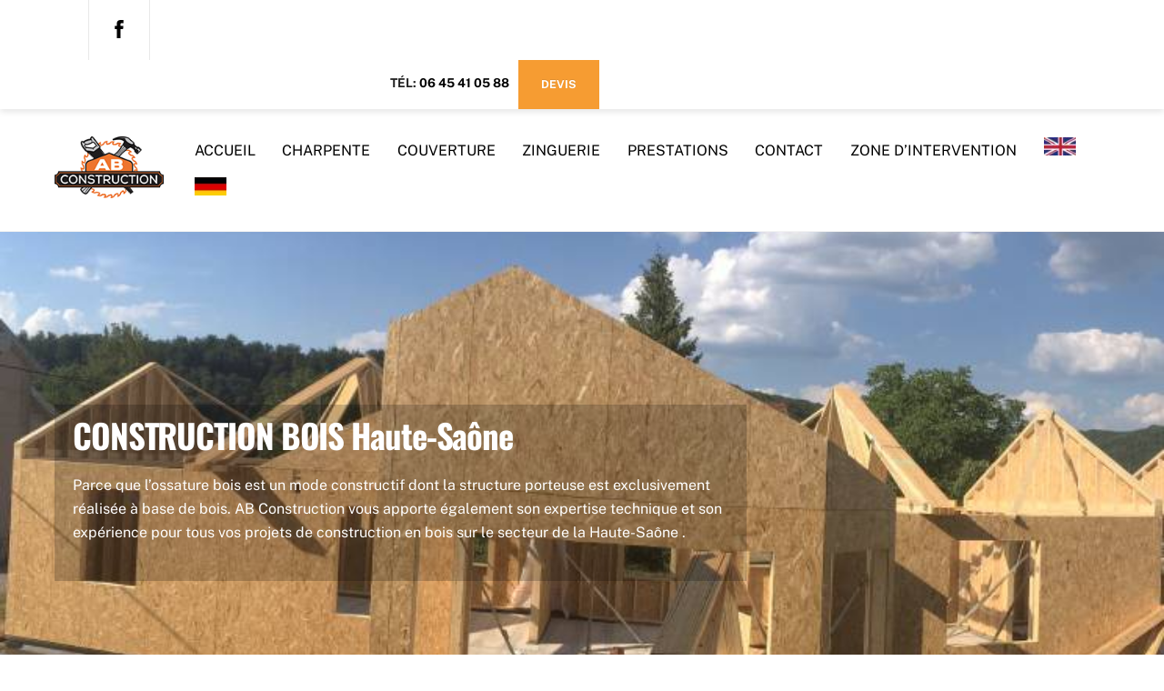

--- FILE ---
content_type: text/html; charset=UTF-8
request_url: https://abconstruction70.fr/construction-bois-haute-saone
body_size: 18924
content:
<!DOCTYPE html>
<html lang="fr-FR">
<head>
        <meta charset="UTF-8">
        <meta name="viewport" content="width=device-width, initial-scale=1, minimum-scale=1">
        <style id="tb_inline_styles" data-no-optimize="1">.tb_animation_on{overflow-x:hidden}.themify_builder .wow{visibility:hidden;animation-fill-mode:both}[data-tf-animation]{will-change:transform,opacity,visibility}.themify_builder .tf_lax_done{transition-duration:.8s;transition-timing-function:cubic-bezier(.165,.84,.44,1)}[data-sticky-active].tb_sticky_scroll_active{z-index:1}[data-sticky-active].tb_sticky_scroll_active .hide-on-stick{display:none}@media(min-width:1281px){.hide-desktop{width:0!important;height:0!important;padding:0!important;visibility:hidden!important;margin:0!important;display:table-column!important;background:0!important;content-visibility:hidden;overflow:hidden!important}}@media(min-width:769px) and (max-width:1280px){.hide-tablet_landscape{width:0!important;height:0!important;padding:0!important;visibility:hidden!important;margin:0!important;display:table-column!important;background:0!important;content-visibility:hidden;overflow:hidden!important}}@media(min-width:681px) and (max-width:768px){.hide-tablet{width:0!important;height:0!important;padding:0!important;visibility:hidden!important;margin:0!important;display:table-column!important;background:0!important;content-visibility:hidden;overflow:hidden!important}}@media(max-width:680px){.hide-mobile{width:0!important;height:0!important;padding:0!important;visibility:hidden!important;margin:0!important;display:table-column!important;background:0!important;content-visibility:hidden;overflow:hidden!important}}@media(max-width:768px){div.module-gallery-grid{--galn:var(--galt)}}@media(max-width:680px){
                .themify_map.tf_map_loaded{width:100%!important}
                .ui.builder_button,.ui.nav li a{padding:.525em 1.15em}
                .fullheight>.row_inner:not(.tb_col_count_1){min-height:0}
                div.module-gallery-grid{--galn:var(--galm);gap:8px}
            }</style><noscript><style>.themify_builder .wow,.wow .tf_lazy{visibility:visible!important}</style></noscript>            <style id="tf_lazy_style" data-no-optimize="1">
                .tf_svg_lazy{
                    content-visibility:auto;
                    background-size:100% 25%!important;
                    background-repeat:no-repeat!important;
                    background-position:0 0, 0 33.4%,0 66.6%,0 100%!important;
                    transition:filter .3s linear!important;
                    filter:blur(25px)!important;                    transform:translateZ(0)
                }
                .tf_svg_lazy_loaded{
                    filter:blur(0)!important
                }
                [data-lazy]:is(.module,.module_row:not(.tb_first)),.module[data-lazy] .ui,.module_row[data-lazy]:not(.tb_first):is(>.row_inner,.module_column[data-lazy],.module_subrow[data-lazy]){
                    background-image:none!important
                }
            </style>
            <noscript>
                <style>
                    .tf_svg_lazy{
                        display:none!important
                    }
                </style>
            </noscript>
                    <style id="tf_lazy_common" data-no-optimize="1">
                        img{
                max-width:100%;
                height:auto
            }
                                    :where(.tf_in_flx,.tf_flx){display:inline-flex;flex-wrap:wrap;place-items:center}
            .tf_fa,:is(em,i) tf-lottie{display:inline-block;vertical-align:middle}:is(em,i) tf-lottie{width:1.5em;height:1.5em}.tf_fa{width:1em;height:1em;stroke-width:0;stroke:currentColor;overflow:visible;fill:currentColor;pointer-events:none;text-rendering:optimizeSpeed;buffered-rendering:static}#tf_svg symbol{overflow:visible}:where(.tf_lazy){position:relative;visibility:visible;display:block;opacity:.3}.wow .tf_lazy:not(.tf_swiper-slide){visibility:hidden;opacity:1}div.tf_audio_lazy audio{visibility:hidden;height:0;display:inline}.mejs-container{visibility:visible}.tf_iframe_lazy{transition:opacity .3s ease-in-out;min-height:10px}:where(.tf_flx),.tf_swiper-wrapper{display:flex}.tf_swiper-slide{flex-shrink:0;opacity:0;width:100%;height:100%}.tf_swiper-wrapper>br,.tf_lazy.tf_swiper-wrapper .tf_lazy:after,.tf_lazy.tf_swiper-wrapper .tf_lazy:before{display:none}.tf_lazy:after,.tf_lazy:before{content:'';display:inline-block;position:absolute;width:10px!important;height:10px!important;margin:0 3px;top:50%!important;inset-inline:auto 50%!important;border-radius:100%;background-color:currentColor;visibility:visible;animation:tf-hrz-loader infinite .75s cubic-bezier(.2,.68,.18,1.08)}.tf_lazy:after{width:6px!important;height:6px!important;inset-inline:50% auto!important;margin-top:3px;animation-delay:-.4s}@keyframes tf-hrz-loader{0%,100%{transform:scale(1);opacity:1}50%{transform:scale(.1);opacity:.6}}.tf_lazy_lightbox{position:fixed;background:rgba(11,11,11,.8);color:#ccc;top:0;left:0;display:flex;align-items:center;justify-content:center;z-index:999}.tf_lazy_lightbox .tf_lazy:after,.tf_lazy_lightbox .tf_lazy:before{background:#fff}.tf_vd_lazy,tf-lottie{display:flex;flex-wrap:wrap}tf-lottie{aspect-ratio:1.777}.tf_w.tf_vd_lazy video{width:100%;height:auto;position:static;object-fit:cover}
        </style>
        <link type="image/png" href="https://abconstruction70.fr/wp-content/uploads/2022/06/AB-construction-logo-L150px-1.png" rel="apple-touch-icon" /><link type="image/png" href="https://abconstruction70.fr/wp-content/uploads/2022/06/AB-construction-logo-L150px-1.png" rel="icon" /><meta name='robots' content='index, follow, max-image-preview:large, max-snippet:-1, max-video-preview:-1' />
<!-- Google tag (gtag.js) consent mode dataLayer added by Site Kit -->
<script id="google_gtagjs-js-consent-mode-data-layer">
window.dataLayer = window.dataLayer || [];function gtag(){dataLayer.push(arguments);}
gtag('consent', 'default', {"ad_personalization":"denied","ad_storage":"denied","ad_user_data":"denied","analytics_storage":"denied","functionality_storage":"denied","security_storage":"denied","personalization_storage":"denied","region":["AT","BE","BG","CH","CY","CZ","DE","DK","EE","ES","FI","FR","GB","GR","HR","HU","IE","IS","IT","LI","LT","LU","LV","MT","NL","NO","PL","PT","RO","SE","SI","SK"],"wait_for_update":500});
window._googlesitekitConsentCategoryMap = {"statistics":["analytics_storage"],"marketing":["ad_storage","ad_user_data","ad_personalization"],"functional":["functionality_storage","security_storage"],"preferences":["personalization_storage"]};
window._googlesitekitConsents = {"ad_personalization":"denied","ad_storage":"denied","ad_user_data":"denied","analytics_storage":"denied","functionality_storage":"denied","security_storage":"denied","personalization_storage":"denied","region":["AT","BE","BG","CH","CY","CZ","DE","DK","EE","ES","FI","FR","GB","GR","HR","HU","IE","IS","IT","LI","LT","LU","LV","MT","NL","NO","PL","PT","RO","SE","SI","SK"],"wait_for_update":500};
</script>
<!-- End Google tag (gtag.js) consent mode dataLayer added by Site Kit -->

	<!-- This site is optimized with the Yoast SEO plugin v26.7 - https://yoast.com/wordpress/plugins/seo/ -->
	<title>Construction bois Haute-Saône - AB CONSTRUCTION</title>
	<meta name="description" content="Construction bois Haute-Saône : L’ossature bois est un mode de construction dont la structure porteuse de maison est réalisée..." />
	<link rel="canonical" href="https://abconstruction70.fr/construction-bois-haute-saone" />
	<meta property="og:locale" content="fr_FR" />
	<meta property="og:type" content="article" />
	<meta property="og:title" content="Construction bois Haute-Saône - AB CONSTRUCTION" />
	<meta property="og:description" content="Construction bois Haute-Saône : L’ossature bois est un mode de construction dont la structure porteuse de maison est réalisée..." />
	<meta property="og:url" content="https://abconstruction70.fr/construction-bois-haute-saone" />
	<meta property="og:site_name" content="AB CONSTRUCTION" />
	<meta property="article:publisher" content="https://www.facebook.com/antoine.boffy" />
	<meta property="article:modified_time" content="2023-07-13T20:45:28+00:00" />
	<meta name="twitter:card" content="summary_large_image" />
	<meta name="twitter:label1" content="Durée de lecture estimée" />
	<meta name="twitter:data1" content="1 minute" />
	<script type="application/ld+json" class="yoast-schema-graph">{"@context":"https://schema.org","@graph":[{"@type":"WebPage","@id":"https://abconstruction70.fr/construction-bois-haute-saone","url":"https://abconstruction70.fr/construction-bois-haute-saone","name":"Construction bois Haute-Saône - AB CONSTRUCTION","isPartOf":{"@id":"https://abconstruction70.fr/#website"},"datePublished":"2023-07-13T11:15:27+00:00","dateModified":"2023-07-13T20:45:28+00:00","description":"Construction bois Haute-Saône : L’ossature bois est un mode de construction dont la structure porteuse de maison est réalisée...","breadcrumb":{"@id":"https://abconstruction70.fr/construction-bois-haute-saone#breadcrumb"},"inLanguage":"fr-FR","potentialAction":[{"@type":"ReadAction","target":["https://abconstruction70.fr/construction-bois-haute-saone"]}]},{"@type":"BreadcrumbList","@id":"https://abconstruction70.fr/construction-bois-haute-saone#breadcrumb","itemListElement":[{"@type":"ListItem","position":1,"name":"Accueil","item":"https://abconstruction70.fr/"},{"@type":"ListItem","position":2,"name":"Construction bois Haute-Saône"}]},{"@type":"WebSite","@id":"https://abconstruction70.fr/#website","url":"https://abconstruction70.fr/","name":"AB CONSTRUCTION","description":"ANTOINE BOFFY","publisher":{"@id":"https://abconstruction70.fr/#organization"},"potentialAction":[{"@type":"SearchAction","target":{"@type":"EntryPoint","urlTemplate":"https://abconstruction70.fr/?s={search_term_string}"},"query-input":{"@type":"PropertyValueSpecification","valueRequired":true,"valueName":"search_term_string"}}],"inLanguage":"fr-FR"},{"@type":"Organization","@id":"https://abconstruction70.fr/#organization","name":"AB CONSTRUCTION","url":"https://abconstruction70.fr/","logo":{"@type":"ImageObject","inLanguage":"fr-FR","@id":"https://abconstruction70.fr/#/schema/logo/image/","url":"https://abconstruction70.fr/wp-content/uploads/2022/06/AB-construction-logo-L150px.png","contentUrl":"https://abconstruction70.fr/wp-content/uploads/2022/06/AB-construction-logo-L150px.png","width":150,"height":85,"caption":"AB CONSTRUCTION"},"image":{"@id":"https://abconstruction70.fr/#/schema/logo/image/"},"sameAs":["https://www.facebook.com/antoine.boffy"]}]}</script>
	<!-- / Yoast SEO plugin. -->


<link rel="alternate" type="application/rss+xml" title="AB CONSTRUCTION &raquo; Flux" href="https://abconstruction70.fr/feed" />
<link rel="alternate" type="application/rss+xml" title="AB CONSTRUCTION &raquo; Flux des commentaires" href="https://abconstruction70.fr/comments/feed" />
<link rel="alternate" title="oEmbed (JSON)" type="application/json+oembed" href="https://abconstruction70.fr/wp-json/oembed/1.0/embed?url=https%3A%2F%2Fabconstruction70.fr%2Fconstruction-bois-haute-saone" />
<link rel="alternate" title="oEmbed (XML)" type="text/xml+oembed" href="https://abconstruction70.fr/wp-json/oembed/1.0/embed?url=https%3A%2F%2Fabconstruction70.fr%2Fconstruction-bois-haute-saone&#038;format=xml" />
<style id='wp-img-auto-sizes-contain-inline-css'>
img:is([sizes=auto i],[sizes^="auto," i]){contain-intrinsic-size:3000px 1500px}
/*# sourceURL=wp-img-auto-sizes-contain-inline-css */
</style>
<style id='global-styles-inline-css'>
:root{--wp--preset--aspect-ratio--square: 1;--wp--preset--aspect-ratio--4-3: 4/3;--wp--preset--aspect-ratio--3-4: 3/4;--wp--preset--aspect-ratio--3-2: 3/2;--wp--preset--aspect-ratio--2-3: 2/3;--wp--preset--aspect-ratio--16-9: 16/9;--wp--preset--aspect-ratio--9-16: 9/16;--wp--preset--color--black: #000000;--wp--preset--color--cyan-bluish-gray: #abb8c3;--wp--preset--color--white: #ffffff;--wp--preset--color--pale-pink: #f78da7;--wp--preset--color--vivid-red: #cf2e2e;--wp--preset--color--luminous-vivid-orange: #ff6900;--wp--preset--color--luminous-vivid-amber: #fcb900;--wp--preset--color--light-green-cyan: #7bdcb5;--wp--preset--color--vivid-green-cyan: #00d084;--wp--preset--color--pale-cyan-blue: #8ed1fc;--wp--preset--color--vivid-cyan-blue: #0693e3;--wp--preset--color--vivid-purple: #9b51e0;--wp--preset--gradient--vivid-cyan-blue-to-vivid-purple: linear-gradient(135deg,rgb(6,147,227) 0%,rgb(155,81,224) 100%);--wp--preset--gradient--light-green-cyan-to-vivid-green-cyan: linear-gradient(135deg,rgb(122,220,180) 0%,rgb(0,208,130) 100%);--wp--preset--gradient--luminous-vivid-amber-to-luminous-vivid-orange: linear-gradient(135deg,rgb(252,185,0) 0%,rgb(255,105,0) 100%);--wp--preset--gradient--luminous-vivid-orange-to-vivid-red: linear-gradient(135deg,rgb(255,105,0) 0%,rgb(207,46,46) 100%);--wp--preset--gradient--very-light-gray-to-cyan-bluish-gray: linear-gradient(135deg,rgb(238,238,238) 0%,rgb(169,184,195) 100%);--wp--preset--gradient--cool-to-warm-spectrum: linear-gradient(135deg,rgb(74,234,220) 0%,rgb(151,120,209) 20%,rgb(207,42,186) 40%,rgb(238,44,130) 60%,rgb(251,105,98) 80%,rgb(254,248,76) 100%);--wp--preset--gradient--blush-light-purple: linear-gradient(135deg,rgb(255,206,236) 0%,rgb(152,150,240) 100%);--wp--preset--gradient--blush-bordeaux: linear-gradient(135deg,rgb(254,205,165) 0%,rgb(254,45,45) 50%,rgb(107,0,62) 100%);--wp--preset--gradient--luminous-dusk: linear-gradient(135deg,rgb(255,203,112) 0%,rgb(199,81,192) 50%,rgb(65,88,208) 100%);--wp--preset--gradient--pale-ocean: linear-gradient(135deg,rgb(255,245,203) 0%,rgb(182,227,212) 50%,rgb(51,167,181) 100%);--wp--preset--gradient--electric-grass: linear-gradient(135deg,rgb(202,248,128) 0%,rgb(113,206,126) 100%);--wp--preset--gradient--midnight: linear-gradient(135deg,rgb(2,3,129) 0%,rgb(40,116,252) 100%);--wp--preset--font-size--small: 13px;--wp--preset--font-size--medium: clamp(14px, 0.875rem + ((1vw - 3.2px) * 0.469), 20px);--wp--preset--font-size--large: clamp(22.041px, 1.378rem + ((1vw - 3.2px) * 1.091), 36px);--wp--preset--font-size--x-large: clamp(25.014px, 1.563rem + ((1vw - 3.2px) * 1.327), 42px);--wp--preset--font-family--system-font: -apple-system,BlinkMacSystemFont,"Segoe UI",Roboto,Oxygen-Sans,Ubuntu,Cantarell,"Helvetica Neue",sans-serif;--wp--preset--spacing--20: 0.44rem;--wp--preset--spacing--30: 0.67rem;--wp--preset--spacing--40: 1rem;--wp--preset--spacing--50: 1.5rem;--wp--preset--spacing--60: 2.25rem;--wp--preset--spacing--70: 3.38rem;--wp--preset--spacing--80: 5.06rem;--wp--preset--shadow--natural: 6px 6px 9px rgba(0, 0, 0, 0.2);--wp--preset--shadow--deep: 12px 12px 50px rgba(0, 0, 0, 0.4);--wp--preset--shadow--sharp: 6px 6px 0px rgba(0, 0, 0, 0.2);--wp--preset--shadow--outlined: 6px 6px 0px -3px rgb(255, 255, 255), 6px 6px rgb(0, 0, 0);--wp--preset--shadow--crisp: 6px 6px 0px rgb(0, 0, 0);}:where(body) { margin: 0; }.wp-site-blocks > .alignleft { float: left; margin-right: 2em; }.wp-site-blocks > .alignright { float: right; margin-left: 2em; }.wp-site-blocks > .aligncenter { justify-content: center; margin-left: auto; margin-right: auto; }:where(.wp-site-blocks) > * { margin-block-start: 24px; margin-block-end: 0; }:where(.wp-site-blocks) > :first-child { margin-block-start: 0; }:where(.wp-site-blocks) > :last-child { margin-block-end: 0; }:root { --wp--style--block-gap: 24px; }:root :where(.is-layout-flow) > :first-child{margin-block-start: 0;}:root :where(.is-layout-flow) > :last-child{margin-block-end: 0;}:root :where(.is-layout-flow) > *{margin-block-start: 24px;margin-block-end: 0;}:root :where(.is-layout-constrained) > :first-child{margin-block-start: 0;}:root :where(.is-layout-constrained) > :last-child{margin-block-end: 0;}:root :where(.is-layout-constrained) > *{margin-block-start: 24px;margin-block-end: 0;}:root :where(.is-layout-flex){gap: 24px;}:root :where(.is-layout-grid){gap: 24px;}.is-layout-flow > .alignleft{float: left;margin-inline-start: 0;margin-inline-end: 2em;}.is-layout-flow > .alignright{float: right;margin-inline-start: 2em;margin-inline-end: 0;}.is-layout-flow > .aligncenter{margin-left: auto !important;margin-right: auto !important;}.is-layout-constrained > .alignleft{float: left;margin-inline-start: 0;margin-inline-end: 2em;}.is-layout-constrained > .alignright{float: right;margin-inline-start: 2em;margin-inline-end: 0;}.is-layout-constrained > .aligncenter{margin-left: auto !important;margin-right: auto !important;}.is-layout-constrained > :where(:not(.alignleft):not(.alignright):not(.alignfull)){margin-left: auto !important;margin-right: auto !important;}body .is-layout-flex{display: flex;}.is-layout-flex{flex-wrap: wrap;align-items: center;}.is-layout-flex > :is(*, div){margin: 0;}body .is-layout-grid{display: grid;}.is-layout-grid > :is(*, div){margin: 0;}body{font-family: var(--wp--preset--font-family--system-font);font-size: var(--wp--preset--font-size--medium);line-height: 1.6;padding-top: 0px;padding-right: 0px;padding-bottom: 0px;padding-left: 0px;}a:where(:not(.wp-element-button)){text-decoration: underline;}:root :where(.wp-element-button, .wp-block-button__link){background-color: #32373c;border-width: 0;color: #fff;font-family: inherit;font-size: inherit;font-style: inherit;font-weight: inherit;letter-spacing: inherit;line-height: inherit;padding-top: calc(0.667em + 2px);padding-right: calc(1.333em + 2px);padding-bottom: calc(0.667em + 2px);padding-left: calc(1.333em + 2px);text-decoration: none;text-transform: inherit;}.has-black-color{color: var(--wp--preset--color--black) !important;}.has-cyan-bluish-gray-color{color: var(--wp--preset--color--cyan-bluish-gray) !important;}.has-white-color{color: var(--wp--preset--color--white) !important;}.has-pale-pink-color{color: var(--wp--preset--color--pale-pink) !important;}.has-vivid-red-color{color: var(--wp--preset--color--vivid-red) !important;}.has-luminous-vivid-orange-color{color: var(--wp--preset--color--luminous-vivid-orange) !important;}.has-luminous-vivid-amber-color{color: var(--wp--preset--color--luminous-vivid-amber) !important;}.has-light-green-cyan-color{color: var(--wp--preset--color--light-green-cyan) !important;}.has-vivid-green-cyan-color{color: var(--wp--preset--color--vivid-green-cyan) !important;}.has-pale-cyan-blue-color{color: var(--wp--preset--color--pale-cyan-blue) !important;}.has-vivid-cyan-blue-color{color: var(--wp--preset--color--vivid-cyan-blue) !important;}.has-vivid-purple-color{color: var(--wp--preset--color--vivid-purple) !important;}.has-black-background-color{background-color: var(--wp--preset--color--black) !important;}.has-cyan-bluish-gray-background-color{background-color: var(--wp--preset--color--cyan-bluish-gray) !important;}.has-white-background-color{background-color: var(--wp--preset--color--white) !important;}.has-pale-pink-background-color{background-color: var(--wp--preset--color--pale-pink) !important;}.has-vivid-red-background-color{background-color: var(--wp--preset--color--vivid-red) !important;}.has-luminous-vivid-orange-background-color{background-color: var(--wp--preset--color--luminous-vivid-orange) !important;}.has-luminous-vivid-amber-background-color{background-color: var(--wp--preset--color--luminous-vivid-amber) !important;}.has-light-green-cyan-background-color{background-color: var(--wp--preset--color--light-green-cyan) !important;}.has-vivid-green-cyan-background-color{background-color: var(--wp--preset--color--vivid-green-cyan) !important;}.has-pale-cyan-blue-background-color{background-color: var(--wp--preset--color--pale-cyan-blue) !important;}.has-vivid-cyan-blue-background-color{background-color: var(--wp--preset--color--vivid-cyan-blue) !important;}.has-vivid-purple-background-color{background-color: var(--wp--preset--color--vivid-purple) !important;}.has-black-border-color{border-color: var(--wp--preset--color--black) !important;}.has-cyan-bluish-gray-border-color{border-color: var(--wp--preset--color--cyan-bluish-gray) !important;}.has-white-border-color{border-color: var(--wp--preset--color--white) !important;}.has-pale-pink-border-color{border-color: var(--wp--preset--color--pale-pink) !important;}.has-vivid-red-border-color{border-color: var(--wp--preset--color--vivid-red) !important;}.has-luminous-vivid-orange-border-color{border-color: var(--wp--preset--color--luminous-vivid-orange) !important;}.has-luminous-vivid-amber-border-color{border-color: var(--wp--preset--color--luminous-vivid-amber) !important;}.has-light-green-cyan-border-color{border-color: var(--wp--preset--color--light-green-cyan) !important;}.has-vivid-green-cyan-border-color{border-color: var(--wp--preset--color--vivid-green-cyan) !important;}.has-pale-cyan-blue-border-color{border-color: var(--wp--preset--color--pale-cyan-blue) !important;}.has-vivid-cyan-blue-border-color{border-color: var(--wp--preset--color--vivid-cyan-blue) !important;}.has-vivid-purple-border-color{border-color: var(--wp--preset--color--vivid-purple) !important;}.has-vivid-cyan-blue-to-vivid-purple-gradient-background{background: var(--wp--preset--gradient--vivid-cyan-blue-to-vivid-purple) !important;}.has-light-green-cyan-to-vivid-green-cyan-gradient-background{background: var(--wp--preset--gradient--light-green-cyan-to-vivid-green-cyan) !important;}.has-luminous-vivid-amber-to-luminous-vivid-orange-gradient-background{background: var(--wp--preset--gradient--luminous-vivid-amber-to-luminous-vivid-orange) !important;}.has-luminous-vivid-orange-to-vivid-red-gradient-background{background: var(--wp--preset--gradient--luminous-vivid-orange-to-vivid-red) !important;}.has-very-light-gray-to-cyan-bluish-gray-gradient-background{background: var(--wp--preset--gradient--very-light-gray-to-cyan-bluish-gray) !important;}.has-cool-to-warm-spectrum-gradient-background{background: var(--wp--preset--gradient--cool-to-warm-spectrum) !important;}.has-blush-light-purple-gradient-background{background: var(--wp--preset--gradient--blush-light-purple) !important;}.has-blush-bordeaux-gradient-background{background: var(--wp--preset--gradient--blush-bordeaux) !important;}.has-luminous-dusk-gradient-background{background: var(--wp--preset--gradient--luminous-dusk) !important;}.has-pale-ocean-gradient-background{background: var(--wp--preset--gradient--pale-ocean) !important;}.has-electric-grass-gradient-background{background: var(--wp--preset--gradient--electric-grass) !important;}.has-midnight-gradient-background{background: var(--wp--preset--gradient--midnight) !important;}.has-small-font-size{font-size: var(--wp--preset--font-size--small) !important;}.has-medium-font-size{font-size: var(--wp--preset--font-size--medium) !important;}.has-large-font-size{font-size: var(--wp--preset--font-size--large) !important;}.has-x-large-font-size{font-size: var(--wp--preset--font-size--x-large) !important;}.has-system-font-font-family{font-family: var(--wp--preset--font-family--system-font) !important;}
:root :where(.wp-block-pullquote){font-size: clamp(0.984em, 0.984rem + ((1vw - 0.2em) * 0.645), 1.5em);line-height: 1.6;}
/*# sourceURL=global-styles-inline-css */
</style>
<link rel="preload" href="https://abconstruction70.fr/wp-content/plugins/themify-shortcodes/assets/styles.css?ver=6.9" as="style"><link rel='stylesheet' id='themify-shortcodes-css' href='https://abconstruction70.fr/wp-content/plugins/themify-shortcodes/assets/styles.css?ver=6.9' media='all' />
<script src="https://abconstruction70.fr/wp-includes/js/jquery/jquery.min.js?ver=3.7.1" id="jquery-core-js"></script>

<!-- Extrait de code de la balise Google (gtag.js) ajouté par Site Kit -->
<!-- Extrait Google Ads ajouté par Site Kit -->
<script src="https://www.googletagmanager.com/gtag/js?id=AW-17672574084" id="google_gtagjs-js" async></script>
<script id="google_gtagjs-js-after">
window.dataLayer = window.dataLayer || [];function gtag(){dataLayer.push(arguments);}
gtag("js", new Date());
gtag("set", "developer_id.dZTNiMT", true);
gtag("config", "AW-17672574084");
 window._googlesitekit = window._googlesitekit || {}; window._googlesitekit.throttledEvents = []; window._googlesitekit.gtagEvent = (name, data) => { var key = JSON.stringify( { name, data } ); if ( !! window._googlesitekit.throttledEvents[ key ] ) { return; } window._googlesitekit.throttledEvents[ key ] = true; setTimeout( () => { delete window._googlesitekit.throttledEvents[ key ]; }, 5 ); gtag( "event", name, { ...data, event_source: "site-kit" } ); }; 
//# sourceURL=google_gtagjs-js-after
</script>
<link rel="https://api.w.org/" href="https://abconstruction70.fr/wp-json/" /><link rel="alternate" title="JSON" type="application/json" href="https://abconstruction70.fr/wp-json/wp/v2/pages/504" /><link rel="EditURI" type="application/rsd+xml" title="RSD" href="https://abconstruction70.fr/xmlrpc.php?rsd" />
<meta name="generator" content="WordPress 6.9" />
<link rel='shortlink' href='https://abconstruction70.fr/?p=504' />
<meta name="generator" content="Site Kit by Google 1.170.0" />
	<style>
	@keyframes themifyAnimatedBG{
		0%{background-color:#33baab}100%{background-color:#e33b9e}50%{background-color:#4961d7}33.3%{background-color:#2ea85c}25%{background-color:#2bb8ed}20%{background-color:#dd5135}
	}
	.module_row.animated-bg{
		animation:themifyAnimatedBG 30000ms infinite alternate
	}
	</style>
	<link rel="prefetch" href="https://abconstruction70.fr/wp-content/themes/themify-ultra/js/themify-script.js?ver=8.0.8" as="script" fetchpriority="low"><link rel="prefetch" href="https://abconstruction70.fr/wp-content/themes/themify-ultra/themify/js/modules/themify-sidemenu.js?ver=8.2.0" as="script" fetchpriority="low"><link rel="preload" href="https://abconstruction70.fr/wp-content/uploads/2022/06/AB-construction-logo-L150px.png" as="image"><link rel="prefetch" href="https://abconstruction70.fr/wp-content/themes/themify-ultra/themify/themify-builder/js/modules/feature.js?ver=8.2.0" as="script" fetchpriority="low"><link rel="prefetch" href="https://abconstruction70.fr/wp-content/themes/themify-ultra/themify/css/modules/animate.min.css?ver=8.2.0" as="style"><link rel="prefetch" href="https://abconstruction70.fr/wp-content/themes/themify-ultra/themify/js/modules/animate.js?ver=8.2.0" as="script" fetchpriority="low"><link rel="preload" href="https://abconstruction70.fr/wp-content/themes/themify-ultra/themify/themify-builder/js/themify-builder-script.js?ver=8.2.0" as="script" fetchpriority="low"><link rel="preload" href="https://abconstruction70.fr/wp-content/uploads/2022/06/AB-construction-logo-COUL-1.png" as="image"><style id="tf_gf_fonts_style">@font-face{font-family:'Oswald';font-weight:200;font-display:swap;src:url(https://fonts.gstatic.com/s/oswald/v57/TK3iWkUHHAIjg752FD8Ghe4.woff2) format('woff2');unicode-range:U+0460-052F,U+1C80-1C8A,U+20B4,U+2DE0-2DFF,U+A640-A69F,U+FE2E-FE2F;}@font-face{font-family:'Oswald';font-weight:200;font-display:swap;src:url(https://fonts.gstatic.com/s/oswald/v57/TK3iWkUHHAIjg752HT8Ghe4.woff2) format('woff2');unicode-range:U+0301,U+0400-045F,U+0490-0491,U+04B0-04B1,U+2116;}@font-face{font-family:'Oswald';font-weight:200;font-display:swap;src:url(https://fonts.gstatic.com/s/oswald/v57/TK3iWkUHHAIjg752Fj8Ghe4.woff2) format('woff2');unicode-range:U+0102-0103,U+0110-0111,U+0128-0129,U+0168-0169,U+01A0-01A1,U+01AF-01B0,U+0300-0301,U+0303-0304,U+0308-0309,U+0323,U+0329,U+1EA0-1EF9,U+20AB;}@font-face{font-family:'Oswald';font-weight:200;font-display:swap;src:url(https://fonts.gstatic.com/s/oswald/v57/TK3iWkUHHAIjg752Fz8Ghe4.woff2) format('woff2');unicode-range:U+0100-02BA,U+02BD-02C5,U+02C7-02CC,U+02CE-02D7,U+02DD-02FF,U+0304,U+0308,U+0329,U+1D00-1DBF,U+1E00-1E9F,U+1EF2-1EFF,U+2020,U+20A0-20AB,U+20AD-20C0,U+2113,U+2C60-2C7F,U+A720-A7FF;}@font-face{font-family:'Oswald';font-weight:200;font-display:swap;src:url(https://fonts.gstatic.com/s/oswald/v57/TK3iWkUHHAIjg752GT8G.woff2) format('woff2');unicode-range:U+0000-00FF,U+0131,U+0152-0153,U+02BB-02BC,U+02C6,U+02DA,U+02DC,U+0304,U+0308,U+0329,U+2000-206F,U+20AC,U+2122,U+2191,U+2193,U+2212,U+2215,U+FEFF,U+FFFD;}@font-face{font-family:'Oswald';font-weight:300;font-display:swap;src:url(https://fonts.gstatic.com/s/oswald/v57/TK3iWkUHHAIjg752FD8Ghe4.woff2) format('woff2');unicode-range:U+0460-052F,U+1C80-1C8A,U+20B4,U+2DE0-2DFF,U+A640-A69F,U+FE2E-FE2F;}@font-face{font-family:'Oswald';font-weight:300;font-display:swap;src:url(https://fonts.gstatic.com/s/oswald/v57/TK3iWkUHHAIjg752HT8Ghe4.woff2) format('woff2');unicode-range:U+0301,U+0400-045F,U+0490-0491,U+04B0-04B1,U+2116;}@font-face{font-family:'Oswald';font-weight:300;font-display:swap;src:url(https://fonts.gstatic.com/s/oswald/v57/TK3iWkUHHAIjg752Fj8Ghe4.woff2) format('woff2');unicode-range:U+0102-0103,U+0110-0111,U+0128-0129,U+0168-0169,U+01A0-01A1,U+01AF-01B0,U+0300-0301,U+0303-0304,U+0308-0309,U+0323,U+0329,U+1EA0-1EF9,U+20AB;}@font-face{font-family:'Oswald';font-weight:300;font-display:swap;src:url(https://fonts.gstatic.com/s/oswald/v57/TK3iWkUHHAIjg752Fz8Ghe4.woff2) format('woff2');unicode-range:U+0100-02BA,U+02BD-02C5,U+02C7-02CC,U+02CE-02D7,U+02DD-02FF,U+0304,U+0308,U+0329,U+1D00-1DBF,U+1E00-1E9F,U+1EF2-1EFF,U+2020,U+20A0-20AB,U+20AD-20C0,U+2113,U+2C60-2C7F,U+A720-A7FF;}@font-face{font-family:'Oswald';font-weight:300;font-display:swap;src:url(https://fonts.gstatic.com/s/oswald/v57/TK3iWkUHHAIjg752GT8G.woff2) format('woff2');unicode-range:U+0000-00FF,U+0131,U+0152-0153,U+02BB-02BC,U+02C6,U+02DA,U+02DC,U+0304,U+0308,U+0329,U+2000-206F,U+20AC,U+2122,U+2191,U+2193,U+2212,U+2215,U+FEFF,U+FFFD;}@font-face{font-family:'Oswald';font-display:swap;src:url(https://fonts.gstatic.com/s/oswald/v57/TK3iWkUHHAIjg752FD8Ghe4.woff2) format('woff2');unicode-range:U+0460-052F,U+1C80-1C8A,U+20B4,U+2DE0-2DFF,U+A640-A69F,U+FE2E-FE2F;}@font-face{font-family:'Oswald';font-display:swap;src:url(https://fonts.gstatic.com/s/oswald/v57/TK3iWkUHHAIjg752HT8Ghe4.woff2) format('woff2');unicode-range:U+0301,U+0400-045F,U+0490-0491,U+04B0-04B1,U+2116;}@font-face{font-family:'Oswald';font-display:swap;src:url(https://fonts.gstatic.com/s/oswald/v57/TK3iWkUHHAIjg752Fj8Ghe4.woff2) format('woff2');unicode-range:U+0102-0103,U+0110-0111,U+0128-0129,U+0168-0169,U+01A0-01A1,U+01AF-01B0,U+0300-0301,U+0303-0304,U+0308-0309,U+0323,U+0329,U+1EA0-1EF9,U+20AB;}@font-face{font-family:'Oswald';font-display:swap;src:url(https://fonts.gstatic.com/s/oswald/v57/TK3iWkUHHAIjg752Fz8Ghe4.woff2) format('woff2');unicode-range:U+0100-02BA,U+02BD-02C5,U+02C7-02CC,U+02CE-02D7,U+02DD-02FF,U+0304,U+0308,U+0329,U+1D00-1DBF,U+1E00-1E9F,U+1EF2-1EFF,U+2020,U+20A0-20AB,U+20AD-20C0,U+2113,U+2C60-2C7F,U+A720-A7FF;}@font-face{font-family:'Oswald';font-display:swap;src:url(https://fonts.gstatic.com/s/oswald/v57/TK3iWkUHHAIjg752GT8G.woff2) format('woff2');unicode-range:U+0000-00FF,U+0131,U+0152-0153,U+02BB-02BC,U+02C6,U+02DA,U+02DC,U+0304,U+0308,U+0329,U+2000-206F,U+20AC,U+2122,U+2191,U+2193,U+2212,U+2215,U+FEFF,U+FFFD;}@font-face{font-family:'Oswald';font-weight:700;font-display:swap;src:url(https://fonts.gstatic.com/s/oswald/v57/TK3iWkUHHAIjg752FD8Ghe4.woff2) format('woff2');unicode-range:U+0460-052F,U+1C80-1C8A,U+20B4,U+2DE0-2DFF,U+A640-A69F,U+FE2E-FE2F;}@font-face{font-family:'Oswald';font-weight:700;font-display:swap;src:url(https://fonts.gstatic.com/s/oswald/v57/TK3iWkUHHAIjg752HT8Ghe4.woff2) format('woff2');unicode-range:U+0301,U+0400-045F,U+0490-0491,U+04B0-04B1,U+2116;}@font-face{font-family:'Oswald';font-weight:700;font-display:swap;src:url(https://fonts.gstatic.com/s/oswald/v57/TK3iWkUHHAIjg752Fj8Ghe4.woff2) format('woff2');unicode-range:U+0102-0103,U+0110-0111,U+0128-0129,U+0168-0169,U+01A0-01A1,U+01AF-01B0,U+0300-0301,U+0303-0304,U+0308-0309,U+0323,U+0329,U+1EA0-1EF9,U+20AB;}@font-face{font-family:'Oswald';font-weight:700;font-display:swap;src:url(https://fonts.gstatic.com/s/oswald/v57/TK3iWkUHHAIjg752Fz8Ghe4.woff2) format('woff2');unicode-range:U+0100-02BA,U+02BD-02C5,U+02C7-02CC,U+02CE-02D7,U+02DD-02FF,U+0304,U+0308,U+0329,U+1D00-1DBF,U+1E00-1E9F,U+1EF2-1EFF,U+2020,U+20A0-20AB,U+20AD-20C0,U+2113,U+2C60-2C7F,U+A720-A7FF;}@font-face{font-family:'Oswald';font-weight:700;font-display:swap;src:url(https://fonts.gstatic.com/s/oswald/v57/TK3iWkUHHAIjg752GT8G.woff2) format('woff2');unicode-range:U+0000-00FF,U+0131,U+0152-0153,U+02BB-02BC,U+02C6,U+02DA,U+02DC,U+0304,U+0308,U+0329,U+2000-206F,U+20AC,U+2122,U+2191,U+2193,U+2212,U+2215,U+FEFF,U+FFFD;}@font-face{font-family:'Public Sans';font-style:italic;font-weight:300;font-display:swap;src:url(https://fonts.gstatic.com/s/publicsans/v21/ijwTs572Xtc6ZYQws9YVwnNDTJPax9k0.woff2) format('woff2');unicode-range:U+0102-0103,U+0110-0111,U+0128-0129,U+0168-0169,U+01A0-01A1,U+01AF-01B0,U+0300-0301,U+0303-0304,U+0308-0309,U+0323,U+0329,U+1EA0-1EF9,U+20AB;}@font-face{font-family:'Public Sans';font-style:italic;font-weight:300;font-display:swap;src:url(https://fonts.gstatic.com/s/publicsans/v21/ijwTs572Xtc6ZYQws9YVwnNDTJLax9k0.woff2) format('woff2');unicode-range:U+0100-02BA,U+02BD-02C5,U+02C7-02CC,U+02CE-02D7,U+02DD-02FF,U+0304,U+0308,U+0329,U+1D00-1DBF,U+1E00-1E9F,U+1EF2-1EFF,U+2020,U+20A0-20AB,U+20AD-20C0,U+2113,U+2C60-2C7F,U+A720-A7FF;}@font-face{font-family:'Public Sans';font-style:italic;font-weight:300;font-display:swap;src:url(https://fonts.gstatic.com/s/publicsans/v21/ijwTs572Xtc6ZYQws9YVwnNDTJzaxw.woff2) format('woff2');unicode-range:U+0000-00FF,U+0131,U+0152-0153,U+02BB-02BC,U+02C6,U+02DA,U+02DC,U+0304,U+0308,U+0329,U+2000-206F,U+20AC,U+2122,U+2191,U+2193,U+2212,U+2215,U+FEFF,U+FFFD;}@font-face{font-family:'Public Sans';font-style:italic;font-display:swap;src:url(https://fonts.gstatic.com/s/publicsans/v21/ijwTs572Xtc6ZYQws9YVwnNDTJPax9k0.woff2) format('woff2');unicode-range:U+0102-0103,U+0110-0111,U+0128-0129,U+0168-0169,U+01A0-01A1,U+01AF-01B0,U+0300-0301,U+0303-0304,U+0308-0309,U+0323,U+0329,U+1EA0-1EF9,U+20AB;}@font-face{font-family:'Public Sans';font-style:italic;font-display:swap;src:url(https://fonts.gstatic.com/s/publicsans/v21/ijwTs572Xtc6ZYQws9YVwnNDTJLax9k0.woff2) format('woff2');unicode-range:U+0100-02BA,U+02BD-02C5,U+02C7-02CC,U+02CE-02D7,U+02DD-02FF,U+0304,U+0308,U+0329,U+1D00-1DBF,U+1E00-1E9F,U+1EF2-1EFF,U+2020,U+20A0-20AB,U+20AD-20C0,U+2113,U+2C60-2C7F,U+A720-A7FF;}@font-face{font-family:'Public Sans';font-style:italic;font-display:swap;src:url(https://fonts.gstatic.com/s/publicsans/v21/ijwTs572Xtc6ZYQws9YVwnNDTJzaxw.woff2) format('woff2');unicode-range:U+0000-00FF,U+0131,U+0152-0153,U+02BB-02BC,U+02C6,U+02DA,U+02DC,U+0304,U+0308,U+0329,U+2000-206F,U+20AC,U+2122,U+2191,U+2193,U+2212,U+2215,U+FEFF,U+FFFD;}@font-face{font-family:'Public Sans';font-style:italic;font-weight:600;font-display:swap;src:url(https://fonts.gstatic.com/s/publicsans/v21/ijwTs572Xtc6ZYQws9YVwnNDTJPax9k0.woff2) format('woff2');unicode-range:U+0102-0103,U+0110-0111,U+0128-0129,U+0168-0169,U+01A0-01A1,U+01AF-01B0,U+0300-0301,U+0303-0304,U+0308-0309,U+0323,U+0329,U+1EA0-1EF9,U+20AB;}@font-face{font-family:'Public Sans';font-style:italic;font-weight:600;font-display:swap;src:url(https://fonts.gstatic.com/s/publicsans/v21/ijwTs572Xtc6ZYQws9YVwnNDTJLax9k0.woff2) format('woff2');unicode-range:U+0100-02BA,U+02BD-02C5,U+02C7-02CC,U+02CE-02D7,U+02DD-02FF,U+0304,U+0308,U+0329,U+1D00-1DBF,U+1E00-1E9F,U+1EF2-1EFF,U+2020,U+20A0-20AB,U+20AD-20C0,U+2113,U+2C60-2C7F,U+A720-A7FF;}@font-face{font-family:'Public Sans';font-style:italic;font-weight:600;font-display:swap;src:url(https://fonts.gstatic.com/s/publicsans/v21/ijwTs572Xtc6ZYQws9YVwnNDTJzaxw.woff2) format('woff2');unicode-range:U+0000-00FF,U+0131,U+0152-0153,U+02BB-02BC,U+02C6,U+02DA,U+02DC,U+0304,U+0308,U+0329,U+2000-206F,U+20AC,U+2122,U+2191,U+2193,U+2212,U+2215,U+FEFF,U+FFFD;}@font-face{font-family:'Public Sans';font-style:italic;font-weight:700;font-display:swap;src:url(https://fonts.gstatic.com/s/publicsans/v21/ijwTs572Xtc6ZYQws9YVwnNDTJPax9k0.woff2) format('woff2');unicode-range:U+0102-0103,U+0110-0111,U+0128-0129,U+0168-0169,U+01A0-01A1,U+01AF-01B0,U+0300-0301,U+0303-0304,U+0308-0309,U+0323,U+0329,U+1EA0-1EF9,U+20AB;}@font-face{font-family:'Public Sans';font-style:italic;font-weight:700;font-display:swap;src:url(https://fonts.gstatic.com/s/publicsans/v21/ijwTs572Xtc6ZYQws9YVwnNDTJLax9k0.woff2) format('woff2');unicode-range:U+0100-02BA,U+02BD-02C5,U+02C7-02CC,U+02CE-02D7,U+02DD-02FF,U+0304,U+0308,U+0329,U+1D00-1DBF,U+1E00-1E9F,U+1EF2-1EFF,U+2020,U+20A0-20AB,U+20AD-20C0,U+2113,U+2C60-2C7F,U+A720-A7FF;}@font-face{font-family:'Public Sans';font-style:italic;font-weight:700;font-display:swap;src:url(https://fonts.gstatic.com/s/publicsans/v21/ijwTs572Xtc6ZYQws9YVwnNDTJzaxw.woff2) format('woff2');unicode-range:U+0000-00FF,U+0131,U+0152-0153,U+02BB-02BC,U+02C6,U+02DA,U+02DC,U+0304,U+0308,U+0329,U+2000-206F,U+20AC,U+2122,U+2191,U+2193,U+2212,U+2215,U+FEFF,U+FFFD;}@font-face{font-family:'Public Sans';font-style:italic;font-weight:800;font-display:swap;src:url(https://fonts.gstatic.com/s/publicsans/v21/ijwTs572Xtc6ZYQws9YVwnNDTJPax9k0.woff2) format('woff2');unicode-range:U+0102-0103,U+0110-0111,U+0128-0129,U+0168-0169,U+01A0-01A1,U+01AF-01B0,U+0300-0301,U+0303-0304,U+0308-0309,U+0323,U+0329,U+1EA0-1EF9,U+20AB;}@font-face{font-family:'Public Sans';font-style:italic;font-weight:800;font-display:swap;src:url(https://fonts.gstatic.com/s/publicsans/v21/ijwTs572Xtc6ZYQws9YVwnNDTJLax9k0.woff2) format('woff2');unicode-range:U+0100-02BA,U+02BD-02C5,U+02C7-02CC,U+02CE-02D7,U+02DD-02FF,U+0304,U+0308,U+0329,U+1D00-1DBF,U+1E00-1E9F,U+1EF2-1EFF,U+2020,U+20A0-20AB,U+20AD-20C0,U+2113,U+2C60-2C7F,U+A720-A7FF;}@font-face{font-family:'Public Sans';font-style:italic;font-weight:800;font-display:swap;src:url(https://fonts.gstatic.com/s/publicsans/v21/ijwTs572Xtc6ZYQws9YVwnNDTJzaxw.woff2) format('woff2');unicode-range:U+0000-00FF,U+0131,U+0152-0153,U+02BB-02BC,U+02C6,U+02DA,U+02DC,U+0304,U+0308,U+0329,U+2000-206F,U+20AC,U+2122,U+2191,U+2193,U+2212,U+2215,U+FEFF,U+FFFD;}@font-face{font-family:'Public Sans';font-weight:300;font-display:swap;src:url(https://fonts.gstatic.com/s/publicsans/v21/ijwRs572Xtc6ZYQws9YVwnNJfJ7Cww.woff2) format('woff2');unicode-range:U+0102-0103,U+0110-0111,U+0128-0129,U+0168-0169,U+01A0-01A1,U+01AF-01B0,U+0300-0301,U+0303-0304,U+0308-0309,U+0323,U+0329,U+1EA0-1EF9,U+20AB;}@font-face{font-family:'Public Sans';font-weight:300;font-display:swap;src:url(https://fonts.gstatic.com/s/publicsans/v21/ijwRs572Xtc6ZYQws9YVwnNIfJ7Cww.woff2) format('woff2');unicode-range:U+0100-02BA,U+02BD-02C5,U+02C7-02CC,U+02CE-02D7,U+02DD-02FF,U+0304,U+0308,U+0329,U+1D00-1DBF,U+1E00-1E9F,U+1EF2-1EFF,U+2020,U+20A0-20AB,U+20AD-20C0,U+2113,U+2C60-2C7F,U+A720-A7FF;}@font-face{font-family:'Public Sans';font-weight:300;font-display:swap;src:url(https://fonts.gstatic.com/s/publicsans/v21/ijwRs572Xtc6ZYQws9YVwnNGfJ4.woff2) format('woff2');unicode-range:U+0000-00FF,U+0131,U+0152-0153,U+02BB-02BC,U+02C6,U+02DA,U+02DC,U+0304,U+0308,U+0329,U+2000-206F,U+20AC,U+2122,U+2191,U+2193,U+2212,U+2215,U+FEFF,U+FFFD;}@font-face{font-family:'Public Sans';font-display:swap;src:url(https://fonts.gstatic.com/s/publicsans/v21/ijwRs572Xtc6ZYQws9YVwnNJfJ7Cww.woff2) format('woff2');unicode-range:U+0102-0103,U+0110-0111,U+0128-0129,U+0168-0169,U+01A0-01A1,U+01AF-01B0,U+0300-0301,U+0303-0304,U+0308-0309,U+0323,U+0329,U+1EA0-1EF9,U+20AB;}@font-face{font-family:'Public Sans';font-display:swap;src:url(https://fonts.gstatic.com/s/publicsans/v21/ijwRs572Xtc6ZYQws9YVwnNIfJ7Cww.woff2) format('woff2');unicode-range:U+0100-02BA,U+02BD-02C5,U+02C7-02CC,U+02CE-02D7,U+02DD-02FF,U+0304,U+0308,U+0329,U+1D00-1DBF,U+1E00-1E9F,U+1EF2-1EFF,U+2020,U+20A0-20AB,U+20AD-20C0,U+2113,U+2C60-2C7F,U+A720-A7FF;}@font-face{font-family:'Public Sans';font-display:swap;src:url(https://fonts.gstatic.com/s/publicsans/v21/ijwRs572Xtc6ZYQws9YVwnNGfJ4.woff2) format('woff2');unicode-range:U+0000-00FF,U+0131,U+0152-0153,U+02BB-02BC,U+02C6,U+02DA,U+02DC,U+0304,U+0308,U+0329,U+2000-206F,U+20AC,U+2122,U+2191,U+2193,U+2212,U+2215,U+FEFF,U+FFFD;}@font-face{font-family:'Public Sans';font-weight:600;font-display:swap;src:url(https://fonts.gstatic.com/s/publicsans/v21/ijwRs572Xtc6ZYQws9YVwnNJfJ7Cww.woff2) format('woff2');unicode-range:U+0102-0103,U+0110-0111,U+0128-0129,U+0168-0169,U+01A0-01A1,U+01AF-01B0,U+0300-0301,U+0303-0304,U+0308-0309,U+0323,U+0329,U+1EA0-1EF9,U+20AB;}@font-face{font-family:'Public Sans';font-weight:600;font-display:swap;src:url(https://fonts.gstatic.com/s/publicsans/v21/ijwRs572Xtc6ZYQws9YVwnNIfJ7Cww.woff2) format('woff2');unicode-range:U+0100-02BA,U+02BD-02C5,U+02C7-02CC,U+02CE-02D7,U+02DD-02FF,U+0304,U+0308,U+0329,U+1D00-1DBF,U+1E00-1E9F,U+1EF2-1EFF,U+2020,U+20A0-20AB,U+20AD-20C0,U+2113,U+2C60-2C7F,U+A720-A7FF;}@font-face{font-family:'Public Sans';font-weight:600;font-display:swap;src:url(https://fonts.gstatic.com/s/publicsans/v21/ijwRs572Xtc6ZYQws9YVwnNGfJ4.woff2) format('woff2');unicode-range:U+0000-00FF,U+0131,U+0152-0153,U+02BB-02BC,U+02C6,U+02DA,U+02DC,U+0304,U+0308,U+0329,U+2000-206F,U+20AC,U+2122,U+2191,U+2193,U+2212,U+2215,U+FEFF,U+FFFD;}@font-face{font-family:'Public Sans';font-weight:700;font-display:swap;src:url(https://fonts.gstatic.com/s/publicsans/v21/ijwRs572Xtc6ZYQws9YVwnNJfJ7Cww.woff2) format('woff2');unicode-range:U+0102-0103,U+0110-0111,U+0128-0129,U+0168-0169,U+01A0-01A1,U+01AF-01B0,U+0300-0301,U+0303-0304,U+0308-0309,U+0323,U+0329,U+1EA0-1EF9,U+20AB;}@font-face{font-family:'Public Sans';font-weight:700;font-display:swap;src:url(https://fonts.gstatic.com/s/publicsans/v21/ijwRs572Xtc6ZYQws9YVwnNIfJ7Cww.woff2) format('woff2');unicode-range:U+0100-02BA,U+02BD-02C5,U+02C7-02CC,U+02CE-02D7,U+02DD-02FF,U+0304,U+0308,U+0329,U+1D00-1DBF,U+1E00-1E9F,U+1EF2-1EFF,U+2020,U+20A0-20AB,U+20AD-20C0,U+2113,U+2C60-2C7F,U+A720-A7FF;}@font-face{font-family:'Public Sans';font-weight:700;font-display:swap;src:url(https://fonts.gstatic.com/s/publicsans/v21/ijwRs572Xtc6ZYQws9YVwnNGfJ4.woff2) format('woff2');unicode-range:U+0000-00FF,U+0131,U+0152-0153,U+02BB-02BC,U+02C6,U+02DA,U+02DC,U+0304,U+0308,U+0329,U+2000-206F,U+20AC,U+2122,U+2191,U+2193,U+2212,U+2215,U+FEFF,U+FFFD;}@font-face{font-family:'Public Sans';font-weight:800;font-display:swap;src:url(https://fonts.gstatic.com/s/publicsans/v21/ijwRs572Xtc6ZYQws9YVwnNJfJ7Cww.woff2) format('woff2');unicode-range:U+0102-0103,U+0110-0111,U+0128-0129,U+0168-0169,U+01A0-01A1,U+01AF-01B0,U+0300-0301,U+0303-0304,U+0308-0309,U+0323,U+0329,U+1EA0-1EF9,U+20AB;}@font-face{font-family:'Public Sans';font-weight:800;font-display:swap;src:url(https://fonts.gstatic.com/s/publicsans/v21/ijwRs572Xtc6ZYQws9YVwnNIfJ7Cww.woff2) format('woff2');unicode-range:U+0100-02BA,U+02BD-02C5,U+02C7-02CC,U+02CE-02D7,U+02DD-02FF,U+0304,U+0308,U+0329,U+1D00-1DBF,U+1E00-1E9F,U+1EF2-1EFF,U+2020,U+20A0-20AB,U+20AD-20C0,U+2113,U+2C60-2C7F,U+A720-A7FF;}@font-face{font-family:'Public Sans';font-weight:800;font-display:swap;src:url(https://fonts.gstatic.com/s/publicsans/v21/ijwRs572Xtc6ZYQws9YVwnNGfJ4.woff2) format('woff2');unicode-range:U+0000-00FF,U+0131,U+0152-0153,U+02BB-02BC,U+02C6,U+02DA,U+02DC,U+0304,U+0308,U+0329,U+2000-206F,U+20AC,U+2122,U+2191,U+2193,U+2212,U+2215,U+FEFF,U+FFFD;}</style><link rel="preload" fetchpriority="high" href="https://abconstruction70.fr/wp-content/uploads/themify-concate/2601557842/themify-833860762.css" as="style"><link fetchpriority="high" id="themify_concate-css" rel="stylesheet" href="https://abconstruction70.fr/wp-content/uploads/themify-concate/2601557842/themify-833860762.css"><link rel="preconnect" href="https://www.google-analytics.com"></head>
<body class="wp-singular page-template-default page page-id-504 wp-theme-themify-ultra skin-construction sidebar-none full_width no-home tb_animation_on ready-view header-top-widgets fixed-header-enabled footer-block search-off footer-widgets-off footer-menu-navigation-off sidemenu-active">
<a class="screen-reader-text skip-to-content" href="#content">Skip to content</a><svg id="tf_svg" style="display:none"><defs><symbol id="tf-ti-facebook" viewBox="0 0 32 32"><path d="M23.44 10.5h-5V7.75c0-1.44.19-2.25 2.25-2.25h2.75V0H19c-5.31 0-7.13 2.69-7.13 7.19v3.31h-3.3V16h3.3v16h6.57V16h4.44z"/></symbol><symbol id="tf-ti-search" viewBox="0 0 32 32"><path d="m31.25 29.875-1.313 1.313-9.75-9.75a12.019 12.019 0 0 1-7.938 3c-6.75 0-12.25-5.5-12.25-12.25 0-3.25 1.25-6.375 3.563-8.688C5.875 1.25 8.937-.063 12.25-.063c6.75 0 12.25 5.5 12.25 12.25 0 3-1.125 5.813-3 7.938zm-19-7.312c5.688 0 10.313-4.688 10.313-10.375S17.938 1.813 12.25 1.813c-2.813 0-5.375 1.125-7.313 3.063-2 1.938-3.063 4.563-3.063 7.313 0 5.688 4.625 10.375 10.375 10.375z"/></symbol><symbol id="tf-ti-pencil-alt" viewBox="0 0 32 32"><path d="M31 3.5a2.8 2.8 0 0 1 0 4l-14 14L7 25l3.3-9.9L24.4.8a2.9 2.9 0 0 1 4 0zM10.6 20.3l1.2 1.1 3.6-1.2-3.6-3.6zm2.4-5.2 3.9 3.9 7.5-7.5-4-4zm8.8-9 4 4L27 8.9l-4-4zm8 0c.2-.2.3-.4.3-.7s-.1-.4-.3-.6l-2.6-2.6a1 1 0 0 0-1.4 0l-1.3 1.3 4 4zm-1.4 8v16H1.9V5.6H14V3.8H0V32h30.1V14.1h-1.9z"/></symbol><symbol id="tf-ti-ruler-pencil" viewBox="0 0 32 32"><path d="M8.44 0a2.8 2.8 0 0 1 2.81 2.81v20.07l-4.62 9.3-4.75-9.3V2.8A2.85 2.85 0 0 1 4.75 0h3.69zM4.75 1.88c-.56 0-1 .43-1 .93v1.94h5.63V2.81c0-.5-.38-.93-.94-.93h-3.7zm-1 6.68h5.63V6.62H3.75v1.94zm3.69 17.81 1.94-3.93v-12H7.56v12.19H5.7v-12.2H3.75v12l2.06 3.94h1.63zM15.06 0h13.2v32h-13.2V0zm11.31 30.13V1.88h-9.43v1.87h3.75v1.88h-3.75V7.5h1.87v1.94h-1.87v1.87h3.75v1.88h-3.75v1.87h1.87V17h-1.87v1.81h3.75v1.88h-3.75v1.87h1.87v1.94h-1.87v1.88h3.75v1.87h-3.75v1.88h9.43z"/></symbol><symbol id="tf-ti-medall-alt" viewBox="0 0 32 32"><path d="M16 0a9.47 9.47 0 0 1 9.44 9.44c0 2.56-1.06 5-2.94 6.75-.19.19-.37.31-.56.44l-.2.18c-.3.25-.68.44-1.05.7v13.55l-4.75-3.56-4.63 3.56V17.5c-.37-.25-.75-.44-1.06-.69l-.19-.18a3.41 3.41 0 0 1-.56-.44 9.22 9.22 0 0 1-2.94-6.75A9.47 9.47 0 0 1 16 0zm2.81 27.25v-7.94c-.87.32-1.87.44-2.81.44s-1.94-.13-2.81-.44v7.94l2.75-2.13zm2.38-12.38a7.54 7.54 0 0 0-5.19-13 7.54 7.54 0 0 0-5.19 13c.13.07.25.2.38.26l.25.18a7.42 7.42 0 0 0 9.19 0l.18-.18c.13-.07.25-.2.38-.26zM19.3 9.45c0-1.88-1.5-3.32-3.31-3.32s-3.31 1.44-3.31 3.32c0 1.81 1.5 3.25 3.31 3.25s3.31-1.44 3.31-3.25z"/></symbol><symbol id="tf-ti-timer" viewBox="0 0 32 32"><path d="M16.94 3.81A14.11 14.11 0 0 1 16 32a14.11 14.11 0 0 1-.94-28.19V1.87h-2.8V0h7.5v1.88h-2.82V3.8zM16 30.13c6.75 0 12.25-5.5 12.25-12.25S22.75 5.63 16 5.63 3.75 11.13 3.75 17.88 9.25 30.13 16 30.13zm.94-13.2v-5.62h-1.88v7.5h9.44v-1.87h-7.56z"/></symbol><symbol id="tf-ti-angle-right" viewBox="0 0 32 32"><path d="M24.9 16 10 1.1 8.8 2.5l13.4 13.4L8.8 29.4l1.3 1.4z"/></symbol></defs></svg><script> </script><div id="pagewrap" class="tf_box hfeed site">
					<div id="headerwrap"  class=' tf_box'>

			
												<div class="header-widget-full tf_clearfix">
								
		<div class="header-widget tf_clear tf_clearfix">
			<div class="header-widget-inner tf_scrollbar tf_clearfix">
									<div class="col4-2 first tf_box tf_float">
						<div id="themify-social-links-1003" class="widget themify-social-links"><ul class="social-links horizontal">
                        <li class="social-link-item facebook font-icon icon-medium">
                            <a href="https://www.facebook.com/antoine.boffy" aria-label="facebook" ><em><svg  aria-label="Facebook" class="tf_fa tf-ti-facebook" role="img"><use href="#tf-ti-facebook"></use></svg></em>  </a>
                        </li>
                        <!-- /themify-link-item --></ul></div>					</div>
									<div class="col4-2 tf_box tf_float">
						<div id="text-1004" class="widget widget_text">			<div class="textwidget"><p>Tél: <a href="tel:+33645410588">06 45 41 05 88</a></p>
</div>
		</div><div id="text-1005" class="widget widget_text">			<div class="textwidget"><p><a class="shortcode button orange " href="https://abconstruction70.fr/contact" target="https://abconstruction70.fr/contact&quot;" rel="noopener noreferrer">DEVIS</a></p>
</div>
		</div>					</div>
							</div>
			<!-- /.header-widget-inner -->
		</div>
		<!-- /.header-widget -->

												</div>
					<!-- /header-widgets -->
							                                                    <div class="header-icons tf_hide">
                                <a id="menu-icon" class="tf_inline_b tf_text_dec" href="#mobile-menu" aria-label="Menu"><span class="menu-icon-inner tf_inline_b tf_vmiddle tf_overflow"></span><span class="screen-reader-text">Menu</span></a>
				                            </div>
                        
			<header id="header" class="tf_box pagewidth tf_clearfix" itemscope="itemscope" itemtype="https://schema.org/WPHeader">

	            
	            <div class="header-bar tf_box">
				    <div id="site-logo"><a href="https://abconstruction70.fr" title="AB CONSTRUCTION"><img  src="https://abconstruction70.fr/wp-content/uploads/2022/06/AB-construction-logo-L150px.png" alt="AB CONSTRUCTION" class="site-logo-image" width="120" data-tf-not-load="1" fetchpriority="high"></a></div><div id="site-description" class="site-description"><span>ANTOINE BOFFY</span></div>				</div>
				<!-- /.header-bar -->

									<div id="mobile-menu" class="sidemenu sidemenu-off tf_scrollbar">
												
						<div class="navbar-wrapper tf_clearfix">
                            																						<div class="social-widget tf_inline_b tf_vmiddle">
																	    								</div>
								<!-- /.social-widget -->
							
							
							
							<nav id="main-nav-wrap" itemscope="itemscope" itemtype="https://schema.org/SiteNavigationElement">
								<ul id="main-nav" class="main-nav tf_clearfix tf_box"><li  id="menu-item-92" class="menu-item-page-71 menu-item menu-item-type-post_type menu-item-object-page menu-item-home  page_item page-item-71  menu-item-92"><a  href="https://abconstruction70.fr/" aria-current="page">ACCUEIL</a> </li>
<li  id="menu-item-91" class="menu-item-page-74 menu-item menu-item-type-post_type menu-item-object-page menu-item-91"><a  href="https://abconstruction70.fr/charpente">CHARPENTE</a> </li>
<li  id="menu-item-90" class="menu-item-page-77 menu-item menu-item-type-post_type menu-item-object-page menu-item-90"><a  href="https://abconstruction70.fr/couverture">COUVERTURE</a> </li>
<li  id="menu-item-89" class="menu-item-page-79 menu-item menu-item-type-post_type menu-item-object-page menu-item-89"><a  href="https://abconstruction70.fr/zinguerie">ZINGUERIE</a> </li>
<li  id="menu-item-88" class="menu-item-page-81 menu-item menu-item-type-post_type menu-item-object-page menu-item-88"><a  href="https://abconstruction70.fr/autres-prestations">PRESTATIONS</a> </li>
<li  id="menu-item-131" class="menu-item-page-36 menu-item menu-item-type-post_type menu-item-object-page menu-item-131"><a  href="https://abconstruction70.fr/contact">CONTACT</a> </li>
<li  id="menu-item-829" class="menu-item-page-479 menu-item menu-item-type-post_type menu-item-object-page menu-item-has-children has-sub-menu menu-item-829" aria-haspopup="true"><a  href="https://abconstruction70.fr/charpentier-luxeuil">ZONE D&rsquo;INTERVENTION<span class="child-arrow"></span></a> <ul class="sub-menu"><li  id="menu-item-830" class="menu-item-page-506 menu-item menu-item-type-post_type menu-item-object-page menu-item-830 menu-page-506-parent-829"><a  href="https://abconstruction70.fr/charpentier-haute-saone">Haute-Saône</a> </li>
<li  id="menu-item-831" class="menu-item-page-499 menu-item menu-item-type-post_type menu-item-object-page menu-item-831 menu-page-499-parent-829"><a  href="https://abconstruction70.fr/charpentier-vesoul">Vesoul</a> </li>
<li  id="menu-item-834" class="menu-item-page-479 menu-item menu-item-type-post_type menu-item-object-page menu-item-834 menu-page-479-parent-829"><a  href="https://abconstruction70.fr/charpentier-luxeuil">Luxeuil</a> </li>
<li  id="menu-item-833" class="menu-item-page-486 menu-item menu-item-type-post_type menu-item-object-page menu-item-833 menu-page-486-parent-829"><a  href="https://abconstruction70.fr/charpentier-lure">Lure</a> </li>
<li  id="menu-item-832" class="menu-item-page-485 menu-item menu-item-type-post_type menu-item-object-page menu-item-832 menu-page-485-parent-829"><a  href="https://abconstruction70.fr/charpentier-faucogney-et-la-mer">Faucogney-Et-la-mer</a> </li>
</ul></li>
<li  id="menu-item-300" class="menu-item-custom-300 menu-item menu-item-type-custom menu-item-object-custom menu-item-300"><a  href="https://abconstruction70.fr/home"><img data-tf-not-load="1" decoding="async" class="alignnone wp-image-417" src="https://abconstruction70.fr/wp-content/uploads/2022/06/New-Project-20.jpg" alt="" width="35" height="23"></a> </li>
<li  id="menu-item-301" class="menu-item-custom-301 menu-item menu-item-type-custom menu-item-object-custom menu-item-301"><a  href="https://abconstruction70.fr/home-2"><img loading="lazy" decoding="async" class="alignnone wp-image-417" src="https://abconstruction70.fr/wp-content/uploads/2022/06/New-Project-19.jpg" alt="" width="35" height="23"></a> </li>
</ul>							</nav>
							<!-- /#main-nav-wrap -->
                                                    </div>

						
							<a id="menu-icon-close" aria-label="Close menu" class="tf_close tf_hide" href="#"><span class="screen-reader-text">Close Menu</span></a>

																	</div><!-- #mobile-menu -->
                     					<!-- /#mobile-menu -->
				
				
				
			</header>
			<!-- /#header -->
				        
		</div>
		<!-- /#headerwrap -->
	
	<div id="body" class="tf_box tf_clear tf_mw tf_clearfix">
		
	<!-- layout-container -->
<div id="layout" class="pagewidth tf_box tf_clearfix">
        <!-- content -->
    <main id="content" class="tf_box tf_clearfix">
	                <div id="page-504" class="type-page">
                            <div class="page-content entry-content">
            <!--themify_builder_content-->
<div id="themify_builder_content-504" data-postid="504" class="themify_builder_content themify_builder_content-504 themify_builder tf_clear">
                    <div  data-lazy="1" class="module_row themify_builder_row tb_hswm991 tb_first tf_w">
                        <div class="row_inner col_align_top tb_col_count_2 tf_box tf_rel">
                        <div  data-lazy="1" class="module_column tb-column col3-2 tb_4rci992 first">
                    <!-- module text -->
<div  class="module module-text tb_yyli993  repeat " data-lazy="1">
        <div  class="tb_text_wrap">
        <h2>CONSTRUCTION BOIS Haute-Saône</h2>
<p>Parce que l’ossature bois est un mode constructif dont la structure porteuse est exclusivement réalisée à base de bois. AB Construction vous apporte également son expertise technique et son expérience pour tous vos projets de construction en bois sur le secteur de la Haute-Saône .</p>    </div>
</div>
<!-- /module text -->        </div>
                    <div  data-lazy="1" class="module_column tb-column col3-1 tb_jrv6994 last">
                            </div>
                        </div>
        </div>
                        <div  data-lazy="1" class="module_row themify_builder_row tb_7sra29 tf_w">
                        <div class="row_inner col_align_top tb_col_count_1 tf_box tf_rel">
                        <div  data-lazy="1" class="module_column tb-column col-full tb_9ey030 first">
                    <!-- module text -->
<div  class="module module-text tb_zfyn30   " data-lazy="1">
        <div  class="tb_text_wrap">
        <h2>Votre maison en bois en Haute-Saône</h2>
<p><img loading="lazy" decoding="async" class="alignnone wp-image-108 aligncenter" src="https://abconstruction70.fr/wp-content/uploads/2022/06/AB-construction-logo-L150px.png" alt="" width="104" height="63"></p>    </div>
</div>
<!-- /module text --><!-- module text -->
<div  class="module module-text tb_zwx530   " data-lazy="1">
        <div  class="tb_text_wrap">
        <p style="text-align: center;">Pour commencer , ce mode de construction aide à préserver les ressources environnementales de notre planète, le tout avec un <strong>budget</strong> maîtrisé. Enfin, en fonction du chantier à réaliser, notre entreprise de Construction bois en Haute Saône proche de Lure vous conseille quant <strong>aux essences de bois les mieux adaptées à votre projet.</strong></p>
<p style="text-align: center;"> </p>    </div>
</div>
<!-- /module text -->        </div>
                        </div>
        </div>
                        <div  data-anchor="rebuild" data-lazy="1" class="module_row themify_builder_row tb_has_section tb_section-rebuild tb_vneo238 tf_w">
                        <div class="row_inner col_align_top tb_col_count_1 tf_box tf_rel">
                        <div  data-lazy="1" class="module_column tb-column col-full tb_2ezk240 first">
                    <!-- module text -->
<div  class="module module-text tb_v8xk240   " data-lazy="1">
        <div  class="tb_text_wrap">
        <h3 class="font_4" style="text-align: center;"><span class="color_11">NOS RÉALISATIONS</span></h3>
<p><img loading="lazy" decoding="async" class="alignnone wp-image-108 aligncenter" src="https://abconstruction70.fr/wp-content/uploads/2022/06/AB-construction-logo-L150px.png" alt="" width="104" height="63"></p>    </div>
</div>
<!-- /module text -->        <div  data-lazy="1" class="module_subrow themify_builder_sub_row tf_w col_align_top tb_col_count_3 tb_qnnu241">
                <div  data-lazy="1" class="module_column sub_column col3-1 tb_o4cn241 first">
                    <!-- module image -->
<div  class="module module-image tb_33az242 image-center   tf_mw" data-lazy="1">
        <div class="image-wrap tf_rel tf_mw">
            <a href="https://abconstruction70.fr/wp-content/uploads/2022/06/charpente-1.jpg" class="lightbox-builder themify_lightbox" data-zoom-config="700px|500px">
                                   <span class="zoom">
                <svg  aria-label="Open" class="tf_fa tf-ti-search" role="img"><use href="#tf-ti-search"></use></svg>            </span>
                    <img loading="lazy" fetchpriority="high" decoding="async" src="https://abconstruction70.fr/wp-content/uploads/2023/07/ossature-bois-construction-a-Haute-Saone-300x200.jpg" width="300" height="200" class="wp-post-image wp-image-818" title="ossature bois construction à Haute-Saône" alt="Construction maison ossature bois en Haute-Saône">        </a>
    
        </div>
    <!-- /image-wrap -->
    
        </div>
<!-- /module image -->        </div>
                    <div  data-lazy="1" class="module_column sub_column col3-1 tb_8q4y243">
                    <!-- module image -->
<div  class="module module-image tb_gvte243 image-center   tf_mw" data-lazy="1">
        <div class="image-wrap tf_rel tf_mw">
            <a href="https://abconstruction70.fr/wp-content/uploads/2022/06/charpente-3.jpg" class="lightbox-builder themify_lightbox" data-zoom-config="700px|500px">
                                   <span class="zoom">
                <svg  aria-label="Open" class="tf_fa tf-ti-search" role="img"><use href="#tf-ti-search"></use></svg>            </span>
                    <img loading="lazy" decoding="async" src="https://abconstruction70.fr/wp-content/uploads/2023/07/construction-maison-bois-Haute-Saone-300x200.jpg" width="300" height="200" class="wp-post-image wp-image-814" title="construction maison bois Haute-Saône" alt="Construction maison bois Haute-Saône">        </a>
    
        </div>
    <!-- /image-wrap -->
    
        </div>
<!-- /module image -->        </div>
                    <div  data-lazy="1" class="module_column sub_column col3-1 tb_7vpt244 last">
                    <!-- module image -->
<div  class="module module-image tb_v6u2245 image-center   tf_mw" data-lazy="1">
        <div class="image-wrap tf_rel tf_mw">
            <a href="https://abconstruction70.fr/wp-content/uploads/2022/06/charpente-2.jpg" class="lightbox-builder themify_lightbox" data-zoom-config="700px|500px">
                                   <span class="zoom">
                <svg  aria-label="Open" class="tf_fa tf-ti-search" role="img"><use href="#tf-ti-search"></use></svg>            </span>
                    <img loading="lazy" decoding="async" src="https://abconstruction70.fr/wp-content/uploads/2023/07/maison-construction-bois-Haute-Saone-300x200.jpg" width="300" height="200" class="wp-post-image wp-image-815" title="maison construction bois Haute Saone" alt="Construction maison bois Haute-Saône">        </a>
    
        </div>
    <!-- /image-wrap -->
    
        </div>
<!-- /module image -->        </div>
                    </div>
        <!-- module divider -->
<div  class="module tf_mw module-divider tb_trp3248 solid   " style="border-width: 1px;border-color: #d1d1d1;margin-top: 20px;margin-bottom: 20px;" data-lazy="1">
    </div>
<!-- /module divider -->
<!-- module text -->
<div  class="module module-text tb_un3r248   " data-lazy="1">
        <div  class="tb_text_wrap">
        <h3>Ainsi nous donnons vie à votre projet.</h3>
<p>Envie de faire construire votre <em>maison</em> sur mesure en bois ? Contactez-nous . Pour terminer, nous nous déplacerons ensuite sur votre chantier afin d&rsquo;analyser vos besoins. Un devis sans engament sera ensuite réalisé.</p>    </div>
</div>
<!-- /module text -->        </div>
                        </div>
        </div>
                        <div  data-parallax-bg="desktop" data-lazy="1" class="module_row themify_builder_row tb_o7bh548 tf_w">
            <span  class="builder_row_cover tf_abs" data-lazy="1"></span>            <div class="row_inner col_align_top tb_col_count_1 tf_box tf_rel">
                        <div  data-lazy="1" class="module_column tb-column col-full tb_i65u550 first">
                    <!-- module text -->
<div  class="module module-text tb_9qxr553  repeat " data-lazy="1">
        <div  class="tb_text_wrap">
        <h3>Si vous avez des projets d&rsquo;agrandissement ou de rénovation en Haute-Saône , contactez-nous donc  !</h3>    </div>
</div>
<!-- /module text --><!-- module buttons -->
<div  class="module module-buttons tb_h32j555 buttons-horizontal solid  xlarge" data-lazy="1">
        <div class="module-buttons-item tf_in_flx">
                        <a href="https://abconstruction70.fr/contact" class="ui builder_button tf_in_flx tb_default_color" >
                                                CONTACTEZ-NOUS                                        </a>
                </div>
            </div>
<!-- /module buttons -->
        </div>
                        </div>
        </div>
                        <div  data-lazy="1" class="module_row themify_builder_row tb_igh2466 tf_w">
                        <div class="row_inner col_align_top tb_col_count_1 tf_box tf_rel">
                        <div  data-lazy="1" class="module_column tb-column col-full tb_nakt468 first">
                    <!-- module text -->
<div  class="module module-text tb_h18d469   " data-lazy="1">
        <div  class="tb_text_wrap">
        <h2 class="font_4" style="text-align: center;"><span class="color_11">NOS ENGAGEMENTS</span></h2>
<p><img loading="lazy" decoding="async" class="alignnone wp-image-108 aligncenter" src="https://abconstruction70.fr/wp-content/uploads/2022/06/AB-construction-logo-L150px.png" alt="" width="104" height="63"></p>    </div>
</div>
<!-- /module text -->        </div>
                        </div>
        </div>
                        <div  data-lazy="1" class="module_row themify_builder_row tb_dnjr923 tf_w">
                        <div class="row_inner col_align_top tb_col_count_4 tf_box tf_rel">
                        <div  data-lazy="1" class="module_column tb-column col4-1 tb_lk2v925 first">
                    <!-- module feature -->
<div  class="module module-feature tb_h6re926 with-chart layout-icon-top size-small " data-layout-mobile="icon-top" data-layout-desktop="icon-top" data-lazy="1">
        <div class="module-feature-image tf_textc tf_rel">
                            <span class="module-feature-chart-html5 tf_box tf_rel tf_inline_b">
                                    <svg class="tf_abs tf_w tf_h">
                    <circle class="tb_feature_fill" r="calc(50% - 1.50px)" cx="50%" cy="50%" stroke-width="3"/>
                    <circle class="tb_feature_stroke" r="calc(50% - 1.50px)" cx="50%" cy="50%" stroke="#fe6500" stroke-width="3" data-progress="100" stroke-dasharray="0,10000"/>
                                        </svg>
                                <span class="chart-html5-circle tf_w tf_h">
                                            <em class="module-feature-icon tf_rel" style="color:#000000"><svg  class="tf_fa tf-ti-pencil-alt" aria-hidden="true"><use href="#tf-ti-pencil-alt"></use></svg></em>
                                    </span>

                
            </span>
                </div>
    <div class="module-feature-content tf_textc">
                    <h3 class="module-feature-title">
                            Devis Gratuit                        </h3>
                    <div class="tb_text_wrap">
                    </div>
    </div>
</div>
<!-- /module feature -->
        </div>
                    <div  data-lazy="1" class="module_column tb-column col4-1 tb_yoc5926">
                    <!-- module feature -->
<div  class="module module-feature tb_kp1d927 with-chart layout-icon-top size-small " data-layout-mobile="icon-top" data-layout-desktop="icon-top" data-lazy="1">
        <div class="module-feature-image tf_textc tf_rel">
                            <span class="module-feature-chart-html5 tf_box tf_rel tf_inline_b">
                                    <svg class="tf_abs tf_w tf_h">
                    <circle class="tb_feature_fill" r="calc(50% - 1.50px)" cx="50%" cy="50%" stroke-width="3"/>
                    <circle class="tb_feature_stroke" r="calc(50% - 1.50px)" cx="50%" cy="50%" stroke="#fe6500" stroke-width="3" data-progress="100" stroke-dasharray="0,10000"/>
                                        </svg>
                                <span class="chart-html5-circle tf_w tf_h">
                                            <em class="module-feature-icon tf_rel" style="color:#000000"><svg  class="tf_fa tf-ti-ruler-pencil" aria-hidden="true"><use href="#tf-ti-ruler-pencil"></use></svg></em>
                                    </span>

                
            </span>
                </div>
    <div class="module-feature-content tf_textc">
                    <h3 class="module-feature-title">
                            Artisanat de Qualité                        </h3>
                    <div class="tb_text_wrap">
                    </div>
    </div>
</div>
<!-- /module feature -->
        </div>
                    <div  data-lazy="1" class="module_column tb-column col4-1 tb_3xmi927">
                    <!-- module feature -->
<div  class="module module-feature tb_rsrd928 with-chart layout-icon-top size-small " data-layout-mobile="icon-top" data-layout-desktop="icon-top" data-lazy="1">
        <div class="module-feature-image tf_textc tf_rel">
                            <span class="module-feature-chart-html5 tf_box tf_rel tf_inline_b">
                                    <svg class="tf_abs tf_w tf_h">
                    <circle class="tb_feature_fill" r="calc(50% - 1.50px)" cx="50%" cy="50%" stroke-width="3"/>
                    <circle class="tb_feature_stroke" r="calc(50% - 1.50px)" cx="50%" cy="50%" stroke="#fe6500" stroke-width="3" data-progress="100" stroke-dasharray="0,10000"/>
                                        </svg>
                                <span class="chart-html5-circle tf_w tf_h">
                                            <em class="module-feature-icon tf_rel" style="color:#000000"><svg  class="tf_fa tf-ti-medall-alt" aria-hidden="true"><use href="#tf-ti-medall-alt"></use></svg></em>
                                    </span>

                
            </span>
                </div>
    <div class="module-feature-content tf_textc">
                    <h3 class="module-feature-title">
                            Tarifs Compétitifs                        </h3>
                    <div class="tb_text_wrap">
                    </div>
    </div>
</div>
<!-- /module feature -->
        </div>
                    <div  data-lazy="1" class="module_column tb-column col4-1 tb_i0wv928 last">
                    <!-- module feature -->
<div  class="module module-feature tb_y9n3928 with-chart layout-icon-top size-small " data-layout-mobile="icon-top" data-layout-desktop="icon-top" data-lazy="1">
        <div class="module-feature-image tf_textc tf_rel">
                            <span class="module-feature-chart-html5 tf_box tf_rel tf_inline_b">
                                    <svg class="tf_abs tf_w tf_h">
                    <circle class="tb_feature_fill" r="calc(50% - 1.50px)" cx="50%" cy="50%" stroke-width="3"/>
                    <circle class="tb_feature_stroke" r="calc(50% - 1.50px)" cx="50%" cy="50%" stroke="#fe6500" stroke-width="3" data-progress="100" stroke-dasharray="0,10000"/>
                                        </svg>
                                <span class="chart-html5-circle tf_w tf_h">
                                            <em class="module-feature-icon tf_rel" style="color:#000000"><svg  class="tf_fa tf-ti-timer" aria-hidden="true"><use href="#tf-ti-timer"></use></svg></em>
                                    </span>

                
            </span>
                </div>
    <div class="module-feature-content tf_textc">
                    <h3 class="module-feature-title">
                            Respect des délais                         </h3>
                    <div class="tb_text_wrap">
                    </div>
    </div>
</div>
<!-- /module feature -->
        </div>
                        </div>
        </div>
                        <div  data-lazy="1" class="module_row themify_builder_row tb_k7fy668 tf_w">
                        <div class="row_inner col_align_top tb_col_count_1 tf_box tf_rel">
                        <div  data-lazy="1" class="module_column tb-column col-full tb_g8r0668 first">
                    <!-- module text -->
<div  class="module module-text tb_ptyf668   " data-lazy="1">
        <div  class="tb_text_wrap">
        <h3 class="font_4" style="text-align: center;"><span class="color_11">AUTRES PRESTATIONS</span></h3>
<p><img loading="lazy" decoding="async" class="alignnone wp-image-108 aligncenter" src="https://abconstruction70.fr/wp-content/uploads/2022/06/AB-construction-logo-L150px.png" alt="" width="104" height="63"></p>    </div>
</div>
<!-- /module text --><!-- module text -->
<div  class="module module-text tb_c86i668   " data-lazy="1">
        <div  class="tb_text_wrap">
        <h3 style="text-align: center;">AB CONSTRUCTION Charpentier , c&rsquo;est aussi le bardage , les terrasses , solivages. Mais aussi la pose de cuisines ainsi que<a href="https://brasserie-adomeit.fr/"> l</a>&lsquo;isolation de vos bâtiments en Haute-Saône ! </h3>    </div>
</div>
<!-- /module text --><!-- module buttons -->
<div  class="module module-buttons tb_rxep668 buttons-horizontal solid  small rounded wow" data-tf-animation="bounceInUp" data-lazy="1">
        <div class="module-buttons-item tf_in_flx">
                        <a href="https://abconstruction70.fr/autres-prestations" class="ui builder_button tf_in_flx orange" >
                                    <em><svg  class="tf_fa tf-ti-angle-right" aria-hidden="true"><use href="#tf-ti-angle-right"></use></svg></em>                                        AUTRES PRESTATIONS                                        </a>
                </div>
            </div>
<!-- /module buttons -->
        </div>
                        </div>
        </div>
                        <div  data-css_id="e155579" data-lazy="1" class="module_row themify_builder_row fullwidth tb_e155579 tf_w">
                        <div class="row_inner col_align_top gutter-narrow tb_col_count_3 tf_box tf_rel">
                        <div  data-lazy="1" class="module_column tb-column col3-1 tb_6qhv982 first">
        <span  class="builder_row_cover tf_abs" data-lazy="1"></span>            <!-- module text -->
<div  class="module module-text tb_rq82983   " data-lazy="1">
        <div  class="tb_text_wrap">
        <h2>COUVERTURE</h2>    </div>
</div>
<!-- /module text --><!-- module buttons -->
<div  class="module module-buttons tb_cu8a984 buttons-horizontal solid  small rounded wow" data-tf-animation="bounceInUp" data-lazy="1">
        <div class="module-buttons-item tf_in_flx">
                        <a href="https://abconstruction70.fr/couverture" class="ui builder_button tf_in_flx orange" >
                                    <em><svg  class="tf_fa tf-ti-angle-right" aria-hidden="true"><use href="#tf-ti-angle-right"></use></svg></em>                                        + D'INFOS                                        </a>
                </div>
            </div>
<!-- /module buttons -->
        </div>
                    <div  data-lazy="1" class="module_column tb-column col3-1 tb_y6wt886">
        <span  class="builder_row_cover tf_abs" data-lazy="1"></span>            <!-- module text -->
<div  class="module module-text tb_vot5887   " data-lazy="1">
        <div  class="tb_text_wrap">
        <h2>ZINGUERIE</h2>    </div>
</div>
<!-- /module text --><!-- module buttons -->
<div  class="module module-buttons tb_d0h7887 buttons-horizontal solid  small rounded wow" data-tf-animation="bounceInUp" data-lazy="1">
        <div class="module-buttons-item tf_in_flx">
                        <a href="https://abconstruction70.fr/zinguerie" class="ui builder_button tf_in_flx orange" >
                                    <em><svg  class="tf_fa tf-ti-angle-right" aria-hidden="true"><use href="#tf-ti-angle-right"></use></svg></em>                                        + D'INFOS                                        </a>
                </div>
            </div>
<!-- /module buttons -->
        </div>
                    <div  data-lazy="1" class="module_column tb-column col3-1 tb_2yxr585 last">
        <span  class="builder_row_cover tf_abs" data-lazy="1"></span>            <!-- module text -->
<div  class="module module-text tb_1xe0586   " data-lazy="1">
        <div  class="tb_text_wrap">
        <h2>AUTRES SERVICES</h2>    </div>
</div>
<!-- /module text --><!-- module buttons -->
<div  class="module module-buttons tb_xat9587 buttons-horizontal solid  small rounded wow" data-tf-animation="bounceInUp" data-lazy="1">
        <div class="module-buttons-item tf_in_flx">
                        <a href="https://abconstruction70.fr/autres-prestations" class="ui builder_button tf_in_flx orange" >
                                    <em><svg  class="tf_fa tf-ti-angle-right" aria-hidden="true"><use href="#tf-ti-angle-right"></use></svg></em>                                        + D'INFOS                                        </a>
                </div>
            </div>
<!-- /module buttons -->
        </div>
                        </div>
        </div>
                        <div  data-lazy="1" class="module_row themify_builder_row tb_ll85316 tf_w">
                        <div class="row_inner col_align_top tb_col_count_2 tf_box tf_rel">
                        <div  data-lazy="1" class="module_column tb-column col4-2 tb_o5ym317 first">
                    <!-- module text -->
<div  class="module module-text tb_z6eo318   " data-lazy="1">
        <div  class="tb_text_wrap">
        <h4 style="text-align: center;">Réseaux Sociaux</h4>
<h2 style="text-align: center;">Facebook</h2>    </div>
</div>
<!-- /module text --><!-- module button pro -->
<div  id="tb_b14z319" class="module module-button tb_b14z319 button-link-external  tb_default_color" data-lazy="1">
	
    <a  class="ui builder_button blue rounded gradient glossy" href="https://www.facebook.com/antoine.boffy" target="_blank">
				<span>REJOINGEZ-NOUS ></span>
    </a>

	
	</div>
<!-- /module button pro -->
        </div>
                    <div  data-lazy="1" class="module_column tb-column col4-2 tb_6aby319 last">
                    <!-- module text -->
<div  class="module module-text tb_a30c320   " data-lazy="1">
        <div  class="tb_text_wrap">
        <p style="text-align: center;"><iframe loading="lazy" style="border: none; overflow: hidden;" src="https://www.facebook.com/plugins/page.php?href=https%3A%2F%2Fwww.facebook.com%2Fantoine.boffy&amp;tabs=timeline&amp;width=340&amp;height=331&amp;small_header=false&amp;adapt_container_width=true&amp;hide_cover=false&amp;show_facepile=true&amp;appId" width="440" height="750" frameborder="0" scrolling="no" allowfullscreen="allowfullscreen"></iframe></p>
    </div>
</div>
<!-- /module text -->        </div>
                        </div>
        </div>
                        <div  data-lazy="1" class="module_row themify_builder_row tb_d995824 tf_w">
                        <div class="row_inner col_align_top tb_col_count_1 tf_box tf_rel">
                        <div  data-lazy="1" class="module_column tb-column col-full tb_7j86825 first">
                    <!-- module text -->
<div  class="module module-text tb_8ktw825    wow" data-tf-animation="zoomIn" data-lazy="1">
        <div  class="tb_text_wrap">
        <h2 class="font_4"><span class="color_11">AB Construction, votre expert Construction Bois<strong> en Haute-Saône .</strong></span></h2>    </div>
</div>
<!-- /module text -->        <div  data-lazy="1" class="module_subrow themify_builder_sub_row tf_w col_align_top tb_col_count_1 tb_jukk826">
                <div  data-lazy="1" class="module_column sub_column col-full tb_mgvu826 first">
                    <!-- module text -->
<div  class="module module-text tb_ialo826   " data-lazy="1">
        <div  class="tb_text_wrap">
        <p style="text-align: center;"><strong>Parce que Tendance et design</strong>, le bois allie noblesse, performance énergétique, confort et durabilité. De même qu&rsquo;il présente aussi une <strong>adaptabilité</strong> face aux terrains les plus complexes. Ensuite il s’avère être également <strong>un excellent isolant thermique</strong> et phonique. Donc en construction bois comme en rénovation, nous vous venons en <strong>aide pour vos travaux d’envergure. Car c&rsquo;est un habitat confortable construit avec des matériaux de qualité.</strong></p>
<p style="text-align: center;"> </p>    </div>
</div>
<!-- /module text --><!-- module text -->
<div  class="module module-text tb_5avg912   " data-lazy="1">
        <div  class="tb_text_wrap">
        <p style="text-align: center;">Notre entreprise est située à quelques kilomètres de Luxeuil-les-Bains en Haute-Saône. Nous intervenons alors sur le secteur de <a href="https://abconstruction70.fr/construction-bois-luxeuil">Luxeuil</a> , <a href="https://abconstruction70.fr/construction-bois-lure">Lure</a> , <a href="https://abconstruction70.fr/construction-bois-faucogney-et-la-mer">Faucogney-Et-la-mer</a> et même <a href="https://abconstruction70.fr/construction-bois-vesoul">Vesoul</a>. Ainsi que dans toutes les communes limitrophes.</p>
<p style="text-align: center;"> </p>    </div>
</div>
<!-- /module text -->        </div>
                    </div>
                </div>
                        </div>
        </div>
        </div>
<!--/themify_builder_content-->


<p>Construction bois Haute-Saône</p>                
                        <!-- /comments -->
        </div>
        <!-- /.post-content -->
                        </div>
                <!-- /.type-page -->
                    </main>
    <!-- /content -->
    </div>
<!-- /layout-container -->
    </div><!-- /body -->
<div id="footerwrap" class="tf_box tf_clear tf_scrollbar ">
		<!-- hook content: themify_footer_before --><div class="tb_layout_part_wrap tf_w">
<!--themify_builder_content-->
    <div  class="themify_builder_content themify_builder_content-41 themify_builder not_editable_builder" data-postid="41">
                        <div  data-lazy="1" class="module_row themify_builder_row tb_u2ok248 tf_w">
                        <div class="row_inner gutter-none col_align_middle tb_col_count_3 tf_box tf_rel">
                        <div  data-lazy="1" class="module_column tb-column col3-1 tb_x3sw249 first">
                    <!-- module text -->
<div  class="module module-text tb_gjnr250   " data-lazy="1">
        <div  class="tb_text_wrap">
        <h4>ADRESSE</h4>
<p>22 bis rue de Bouhay d’Amont<br>70280 Breuchotte</p>    </div>
</div>
<!-- /module text -->        </div>
                    <div  data-lazy="1" class="module_column tb-column col3-1 tb_czxc252">
                    <!-- module text -->
<div  class="module module-text tb_q2ru13  repeat " data-lazy="1">
        <div  class="tb_text_wrap">
        <h4>TÉLÉPHONE</h4>
<p><a href="tel:+33645410588">06 45 41 05 88</a></p>    </div>
</div>
<!-- /module text -->        </div>
                    <div  data-lazy="1" class="module_column tb-column col3-1 tb_p7ob253 last">
                    <!-- module buttons -->
<div  class="module module-buttons tb_2b63253 buttons-horizontal solid  squared" data-lazy="1">
        <div class="module-buttons-item tf_in_flx">
                        <a href="https://abconstruction70.fr/contact" class="ui builder_button tf_in_flx tb_default_color" >
                                                DEVIS                                        </a>
                </div>
            </div>
<!-- /module buttons -->
        </div>
                        </div>
        </div>
            </div>
<!--/themify_builder_content-->
</div>
<!-- /hook content: themify_footer_before -->		<footer id="footer" class="tf_box pagewidth tf_scrollbar tf_rel tf_clearfix" itemscope="itemscope" itemtype="https://schema.org/WPFooter">
			<div class="back-top tf_textc tf_clearfix back-top-float back-top-hide"><div class="arrow-up"><a aria-label="Back to top" href="#header"><span class="screen-reader-text">Back To Top</span></a></div></div>
			<div class="main-col first tf_clearfix">
				<div class="footer-left-wrap first">
																	<div class="footer-logo-wrapper tf_clearfix">
							<div id="footer-logo"><a href="https://abconstruction70.fr" title="AB CONSTRUCTION"><img  src="https://abconstruction70.fr/wp-content/uploads/2022/06/AB-construction-logo-COUL-1.png" alt="AB CONSTRUCTION" class="site-logo-image" data-tf-not-load="1" fetchpriority="high"></a></div>							<!-- /footer-logo -->
						</div>
					
									</div>

				<div class="footer-right-wrap">
					
											<div class="footer-text tf_clear tf_clearfix">
							<div class="footer-text-inner">
								<div class="one"><a href="https://abconstruction70.fr/mentions-legales">Mentions Légales</a></div>							</div>
						</div>
						<!-- /.footer-text -->
									</div>
			</div>

			
					</footer><!-- /#footer -->
				
	</div><!-- /#footerwrap -->
</div><!-- /#pagewrap -->
<!-- wp_footer -->
<script type="speculationrules">
{"prefetch":[{"source":"document","where":{"and":[{"href_matches":"/*"},{"not":{"href_matches":["/wp-*.php","/wp-admin/*","/wp-content/uploads/*","/wp-content/*","/wp-content/plugins/*","/wp-content/themes/themify-ultra/*","/*\\?(.+)"]}},{"not":{"selector_matches":"a[rel~=\"nofollow\"]"}},{"not":{"selector_matches":".no-prefetch, .no-prefetch a"}}]},"eagerness":"conservative"}]}
</script>
            <!--googleoff:all-->
            <!--noindex-->
            <!--noptimize-->
            <script id="tf_vars" data-no-optimize="1" data-noptimize="1" data-no-minify="1" data-cfasync="false" defer="defer" src="[data-uri]"></script>
            <!--/noptimize-->
            <!--/noindex-->
            <!--googleon:all-->
            <script defer="defer" data-v="8.2.0" data-pl-href="https://abconstruction70.fr/wp-content/plugins/fake.css" data-no-optimize="1" data-noptimize="1" src="https://abconstruction70.fr/wp-content/themes/themify-ultra/themify/js/main.js?ver=8.2.0" id="themify-main-script-js"></script>
<script src="https://abconstruction70.fr/wp-content/plugins/google-site-kit/dist/assets/js/googlesitekit-consent-mode-bc2e26cfa69fcd4a8261.js" id="googlesitekit-consent-mode-js"></script>


<!-- SCHEMA BEGIN --><script type="application/ld+json">[{"@context":"https:\/\/schema.org","@type":"WebPage","mainEntityOfPage":{"@type":"WebPage","@id":"https:\/\/abconstruction70.fr\/construction-bois-haute-saone"},"headline":"Construction bois Haute-Sa\u00f4ne","datePublished":"2023-07-13T11:15:27+00:00","dateModified":"2023-07-13T20:45:28+00:00","description":""}]</script><!-- /SCHEMA END -->	</body>
</html>
